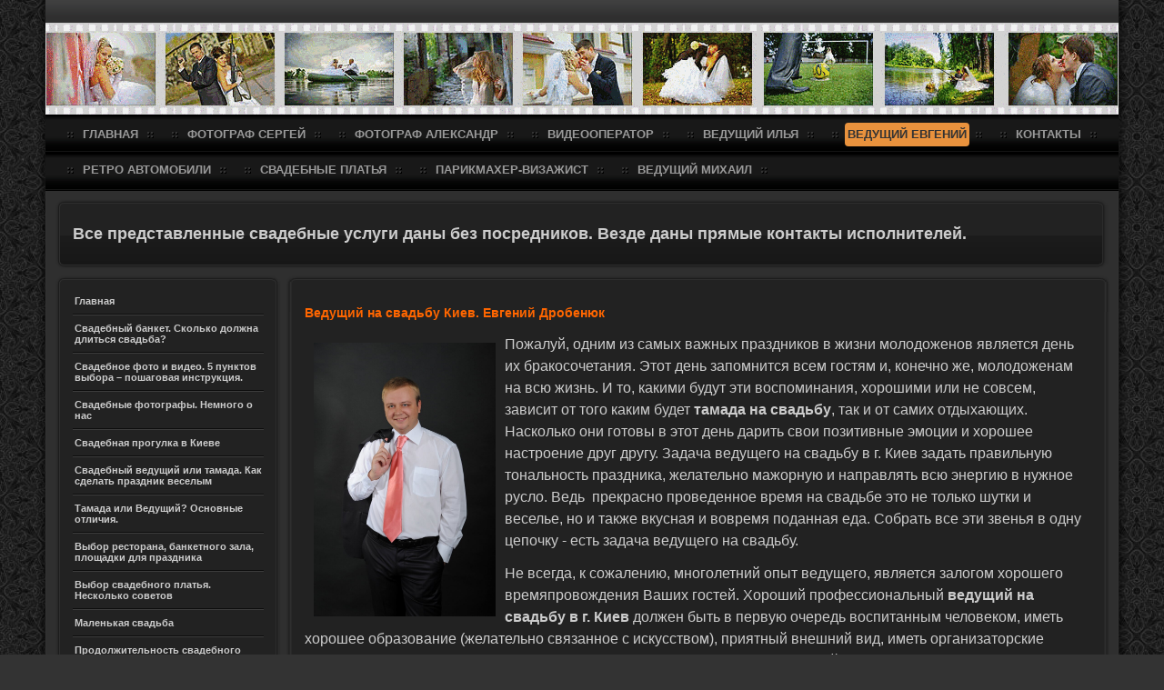

--- FILE ---
content_type: text/html; charset=utf-8
request_url: https://wedding-club.kiev.ua/vedushiy/
body_size: 5473
content:
<!DOCTYPE html>
<html xml:bodylang="ru-ru" lang="ru-ru">
<head>
  <base href="/vedushiy">
  <meta http-equiv="content-type" content="text/html; charset=utf-8">
  <meta name="keywords" content="Свадьба, фото, фотограф на свадьбу, услуги на свадьбу, свадебное видео, свадебная фотосъемка, видеосъемка, Сергей Кирпиченков, Киев,">
  <meta name="description" content="Свадьба Киев. Свадебные услуги: фото на свадьбу, свадебная фотосъемка, видео, ведущий, тамада, ретро автомобили, платья">
  <title>Ведущий на свадьбу киев \| Тамада</title>
  <link href="/templates/ja_sanidine/favicon.ico" rel="shortcut icon" type="image/vnd.microsoft.icon">
  <link rel="stylesheet" href="/cache/widgetkit/widgetkit-65f9a9e4.css" type="text/css">
  <script src="/media/system/js/mootools-core.js" type="text/javascript"></script>
  <script src="/media/system/js/core.js" type="text/javascript"></script>
  <script src="/media/system/js/caption.js" type="text/javascript"></script>
  <script src="/media/widgetkit/js/jquery.js" type="text/javascript"></script>
  <script src="/cache/widgetkit/widgetkit-4d3ea379.js" type="text/javascript"></script>
  <script src="/media/system/js/mootools-more.js" type="text/javascript"></script>
  <script type="text/javascript">
  window.addEvent('load', function() {
                                new JCaption('img.caption');
                        });
  </script>
  <link rel="stylesheet" href="/templates/system/css/system.css" type="text/css">
  <link rel="stylesheet" href="/templates/system/css/general.css" type="text/css">
  <link rel="stylesheet" href="/templates/ja_sanidine/css/template.css" type="text/css">
  <link rel="stylesheet" href="/templates/ja_sanidine/css/typo.css" type="text/css">
  <script language="javascript" type="text/javascript">
        var siteurl = 'http://wedding-club.kiev.ua/';
        var tmplurl = 'http://wedding-club.kiev.ua/templates/ja_sanidine';
  </script>
  <script language="javascript" type="text/javascript" src="/templates/ja_sanidine/js/ja.script.js"></script>
  <link href="/templates/ja_sanidine/ja_menus/ja_splitmenu/ja.splitmenu.css" rel="stylesheet" type="text/css">
  <link href="/templates/ja_sanidine/css/colors/default.css" rel="stylesheet" type="text/css">
</head>
<body id="bd" class="1200 fs3">
  <a name="Top" id="Top"></a>
  <ul class="accessibility">
    <li>
      <a href="/vedushiy#ja-content" title="Skip to content">Skip to content</a>
    </li>
    <li>
      <a href="/vedushiy#ja-mainnav" title="Skip to main navigation">Skip to main navigation</a>
    </li>
    <li>
      <a href="/vedushiy#ja-col1" title="Skip to 1st column">Skip to 1st column</a>
    </li>
    <li>
      <a href="/vedushiy#ja-col2" title="Skip to 2nd column">Skip to 2nd column</a>
    </li>
  </ul>
  <div id="ja-wrapper">
    <div id="ja-topbar" class="clearfix">
      <div id="ja-pathway"></div>
    </div>
    <div id="ja-header" class="clearfix">
      <h1 class="logo"><a href="/" title="Свадьба Киев услуги на свадьбу фото видео ведущий"><span>Свадьба Киев услуги на свадьбу фото видео ведущий</span></a></h1>
    </div>
    <div id="ja-mainnav">
      <div id="ja-splitmenu" class="mainlevel clearfix">
        <ul class="menu">
          <li class="item-96">
            <a href="/">Главная</a>
          </li>
          <li class="item-139">
            <a href="/photograph-sergey-kirpichenkov">Фотограф Сергей</a>
          </li>
          <li class="item-146">
            <a href="/photograph-alexandr">Фотограф Александр</a>
          </li>
          <li class="item-147">
            <a href="/videooperator">Видеооператор</a>
          </li>
          <li class="item-73">
            <a href="/vedushie">Ведущий Илья</a>
          </li>
          <li class="item-76 current active">
            <a href="/vedushiy">Ведущий Евгений</a>
          </li>
          <li class="item-62">
            <a href="/contacts-prices-62">Контакты</a>
          </li>
          <li class="item-88">
            <a href="/retro-avtomobili-na-svadbu">Ретро автомобили</a>
          </li>
          <li class="item-89">
            <a href="/svadebniye-kokteylnie-vechernie-platya">Свадебные платья</a>
          </li>
          <li class="item-142">
            <a href="/vizajist-na-svadby">Парикмахер-визажист</a>
          </li>
          <li class="item-144">
            <a href="/vedushiy-na-prazdnik">Ведущий Михаил</a>
          </li>
        </ul>
      </div>
    </div>
    <div id="ja-containerwrap-fr">
      <div id="ja-container" class="clearfix">
        <div id="ja-mainbody" class="clearfix">
          <div id="ja-contentsl1" class="clearfix">
            <div class="ja-box-full" style="width: 99.9%;">
              <div class="module">
                <div>
                  <div>
                    <div>
                      <div class="custom">
                        <p><span style="font-size: 18px;"><strong>Все представленные свадебные услуги даны без посредников. Везде даны прямые контакты исполнителей.</strong></span></p>
                      </div>
                    </div>
                  </div>
                </div>
              </div>
            </div>
          </div>
          <div id="ja-content">
            <div id="ja-content-top">
              <div id="ja-content-bot" class="clearfix">
                <div id="ja-current-content" class="clearfix">
                  <div class="item-page">
                    <h1><span style="color: #ff6600;">Ведущий на свадьбу Киев. Евгений Дробенюк<br></span></h1>
                    <p><input type="image" width="200" height="301" style="margin: 10px; float: left;" title="Ведущий на свадьбу Киев Тамада" alt="Ведущий на свадьбу Киев Тамада" src="/images/stories/Drobenuk/1.jpg"></p>
                    <p class="MsoNormal"><span style="font-size: 16px;">Пожалуй, одним из самых важных праздников в жизни молодоженов является день их бракосочетания. Этот день запомнится всем гостям и, конечно же, молодоженам на всю жизнь. И то, какими будут эти воспоминания, хорошими или не совсем, зависит от того каким будет <strong>тамада на свадьбу</strong>, так и от самих отдыхающих. Насколько они готовы в этот день дарить свои позитивные эмоции и хорошее настроение друг другу. Задача ведущего на свадьбу в г. Киев задать правильную тональность праздника, желательно мажорную и направлять всю энергию в нужное русло. Ведь&nbsp; прекрасно проведенное время на свадьбе это не только шутки и веселье, но и также вкусная и вовремя поданная еда. Собрать все эти звенья в одну цепочку - есть задача ведущего на свадьбу.</span></p>
                    <p class="MsoNormal"><span style="font-size: 16px;">Не всегда, к сожалению, многолетний опыт ведущего, является залогом хорошего времяпровождения Ваших гостей. Хороший профессиональный <strong>ведущий на свадьбу в г. Киев</strong> должен быть в первую очередь воспитанным человеком, иметь хорошее образование (желательно связанное с искусством), приятный внешний вид, иметь организаторские качества и навыки, обладать чувством юмора и только потом уже многолетний опыт работы.</span></p>
                    <p class="MsoNormal"><span style="font-size: 16px;">Найти такого ведущего в наше время сложно, как и сложно найти хорошего врача, учителя, юриста итд. Только при личном контакте с ведущим Вы сможете понять,&nbsp; нужен ли он Вам&nbsp; на Вашей свадьбе или лучше обойтись без него.</span><br>
                    <img width="800" height="530" src="/images/stories/Drobenuk/21.jpg" alt="Ведущий на свадьбу тамада Киев - Евгений Дробенюк" title="Ведущий на свадьбу тамада Киев" class="Ведущий на свадьбу тамада Киев"><br>
                    <span style="font-size: 16px;">Одним из главных качеств ведущего считаю энергичность и в то же время интелегентность, а так же хорошо приспосабливаться к энергетике зала, умение легко и непринужденно задавать нужную тональность залу.</span></p>
                    <p class="MsoNormal"><span style="font-size: 16px;">С Уважением,</span></p>
                    <p class="MsoNormal"><span style="font-size: 16px;">тамада на свадьбу Евгений Дробенюк.&nbsp;</span></p>
                    <p><span style="font-size: 16px;">Контакты:</span></p>
                    <p><span style="font-size: 16px;">http://drobenyuk.com.ua/</span><span style="font-size: 16px;"><br>
                    (044) 4930854<br>
                    (050) 9784030<br>
                    <script type='text/javascript'>


                    <!--
                    var prefix = '&#109;a' + 'i&#108;' + '&#116;o';
                    var path = 'hr' + 'ef' + '=';
                    var addy39573 = '&#105;nf&#111;' + '&#64;';
                    addy39573 = addy39573 + 'dr&#111;b&#101;ny&#117;k' + '&#46;' + 'c&#111;m' + '&#46;' + '&#117;&#97;';
                    document.write('<a ' + path + '\'' + prefix + ':' + addy39573 + '\'>');
                    document.write(addy39573);
                    document.write('<\/a>');
                    //-->\n 
                    </script> 
                    <script type='text/javascript'>


                    <!--
                    document.write('<span style=\'display: none;\'>');
                    //-->
                    </script>Этот адрес электронной почты защищен от спам-ботов. У вас должен быть включен JavaScript для просмотра. 
                    <script type='text/javascript'>


                    <!--
                    document.write('</');
                    document.write('span>');
                    //-->
                    </script></span><br>
                    <span style="font-size: 16px;">
                    <script type='text/javascript'>


                    <!--
                    var prefix = '&#109;a' + 'i&#108;' + '&#116;o';
                    var path = 'hr' + 'ef' + '=';
                    var addy95848 = 'dr&#111;b&#101;ny&#117;k' + '&#64;';
                    addy95848 = addy95848 + '&#117;kr' + '&#46;' + 'n&#101;t';
                    document.write('<a ' + path + '\'' + prefix + ':' + addy95848 + '\'>');
                    document.write(addy95848);
                    document.write('<\/a>');
                    //-->\n 
                    </script> 
                    <script type='text/javascript'>


                    <!--
                    document.write('<span style=\'display: none;\'>');
                    //-->
                    </script>Этот адрес электронной почты защищен от спам-ботов. У вас должен быть включен JavaScript для просмотра. 
                    <script type='text/javascript'>


                    <!--
                    document.write('</');
                    document.write('span>');
                    //-->
                    </script></span></p>
                    <p>&nbsp;</p><iframe width="640" height="360" src="//www.youtube.com/embed/q76BME5yPDw" frameborder="0" allowfullscreen></iframe><br>
                    <br>
                    <iframe width="640" height="480" frameborder="0" src="https://www.youtube.com/embed/b7waYJC1m4I"></iframe><br>
                    <br>
                    Так же помимо разделов <strong>ведущий на свадьбу Киев</strong> рекомендуем Вам посмотреть разделы: <a type="услуги фотографа Киев" title="услуги фотографа Киев" href="/photograph-sergey-kirpichenkov">услуги фотографа в г. Киев Сергея Кирпиченкова</a>, <a type="фотограф на свадьбу" title="фотограф на свадьбу" href="/photograph-alexandr">фотограф на свадьбу Александр Кирпиченков</a>, <a type="свадебная видеосъемка" title="свадебная видеосъемка" href="/videooperator">свадебная видеосъемка</a>, <a type="ретро автомобили" title="ретро автомобили" href="/retro-avtomobili-na-svadbu">ретро автомобили.</a>
                  </div>
                </div>
              </div>
            </div>
          </div>
          <div id="ja-col1">
            <div class="ja-innerpad">
              <div class="module_menu">
                <div>
                  <div>
                    <div>
                      <ul class="menu">
                        <li class="item-65">
                          <a href="/glavnaya">Главная</a>
                        </li>
                        <li class="item-82">
                          <a href="/svadebniy-banket-skolko-dolgna-dlitsya-svadba">Свадебный банкет. Сколько должна длиться свадьба?</a>
                        </li>
                        <li class="item-79">
                          <a href="/svadebnoe-foto-i-video">Свадебное фото и видео. 5 пунктов выбора – пошаговая инструкция.</a>
                        </li>
                        <li class="item-84">
                          <a href="/svadebnie-fotografi">Свадебные фотографы. Немного о нас</a>
                        </li>
                        <li class="item-81">
                          <a href="/svadebnaya-progulka-mesta">Свадебная прогулка в Киеве</a>
                        </li>
                        <li class="item-80">
                          <a href="/svadebniy-vedushiy-tamada">Свадебный ведущий или тамада. Как сделать праздник веселым</a>
                        </li>
                        <li class="item-83">
                          <a href="/tamada-ili-vedushiy">Тамада или Ведущий? Основные отличия.</a>
                        </li>
                        <li class="item-85">
                          <a href="/vibor-restorana-banketnogo-zala-ploshadki-dla-prazdnika">Выбор ресторана, банкетного зала, площадки для праздника</a>
                        </li>
                        <li class="item-87">
                          <a href="/vibor-svadebnogo-platya">Выбор свадебного платья. Несколько советов</a>
                        </li>
                        <li class="item-90">
                          <a href="/malenkaya-svadba">Маленькая свадьба</a>
                        </li>
                        <li class="item-91">
                          <a href="/prodolgitelnost-svadebnogo-filma">Продолжительность свадебного фильма</a>
                        </li>
                        <li class="item-92">
                          <a href="/predsvadebnie-syemki-love-story">Предсвадебные съемки Love story. Как лучше организовать</a>
                        </li>
                        <li class="item-93">
                          <a href="/viezdnaya-zeremoniya-zags-venchanie">Выездная церемония или все таки ЗАГС? А может быть и просто венчание?</a>
                        </li>
                        <li class="item-94">
                          <a href="/svadebnaya-fotosessiya-progulka-aksessuari">Свадебная фотосессия. Какие аксессуары взять для свадебной прогулки</a>
                        </li>
                        <li class="item-95">
                          <a href="/vse-dla-svadbi">Все для свадьбы. Киев. Как сэкономить на свадьбе, не теряя в качестве</a>
                        </li>
                        <li class="item-148">
                          <a href="/svadebniy-vedushiy-dj-na-svadbu">Свадебный ведущий и Dj в одном лице</a>
                        </li>
                        <li class="item-67">
                          <a href="/v-pomosch-molodozhenam">В помощь молодожёнам</a>
                        </li>
                        <li class="item-68">
                          <a href="/contacts-prices">Контакты</a>
                        </li>
                      </ul>
                    </div>
                  </div>
                </div>
              </div>
              <div class="module">
                <div>
                  <div>
                    <div>
                      <div class="custom">
                        <p><img class="услуги на свадьбу Киев" src="/images/stories/Bokovaya%20kolonka/1.jpg" border="0" alt="услуги на свадьбу Киев" title="услуги на свадьбу Киев" width="210" height="316"><br>
                        <br>
                        <img class="услуги на свадьбу Киев" src="/images/stories/Bokovaya%20kolonka/4.jpg" border="0" alt="услуги на свадьбу Киев" title="услуги на свадьбу Киев" width="210" height="316"><br>
                        <br>
                        <img class="услуги на свадьбу Киев" src="/images/stories/Bokovaya%20kolonka/6.jpg" border="0" alt="услуги на свадьбу Киев" title="услуги на свадьбу Киев" width="210" height="317"><br>
                        <br>
                        <img class="услуги на свадьбу Киев" src="/images/stories/Bokovaya%20kolonka/5.jpg" border="0" alt="услуги на свадьбу Киев" title="услуги на свадьбу Киев" width="210" height="317"><br>
                        <br>
                        <img class="услуги на свадьбу Киев" src="/images/stories/Bokovaya%20kolonka/3.jpg" border="0" alt="услуги на свадьбу Киев" title="услуги на свадьбу Киев" width="210" height="316"><br>
                        <br>
                        <img class="услуги на свадьбу Киев" src="/images/stories/Bokovaya%20kolonka/7.jpg" border="0" alt="услуги на свадьбу Киев" title="услуги на свадьбу Киев" width="210" height="317"><br>
                        <br>
                        <img class="услуги на свадьбу Киев" src="/images/stories/Bokovaya%20kolonka/2.jpg" border="0" alt="услуги на свадьбу Киев" title="услуги на свадьбу Киев" width="210" height="313"></p>
                      </div>
                    </div>
                  </div>
                </div>
              </div>
            </div>
          </div><br>
        </div>
      </div>
    </div>
    <div id="ja-botnav">
      <div class="custom">
        <a type="свадебное фото и видео" title="свадебное фото и видео" href="/svadebnoe-foto-i-video">Свадебное фото и видео. 5 пунктов выбора – пошаговая инструкция.</a>&#160;&#160; <a type="свадебный ведущий тамада веселый праздник" title="свадебный ведущий тамада веселый праздник" href="/svadebniy-vedushiy-tamada">Свадебный ведущий или тамада. Как сделать праздник веселым?</a> &#160; <a type="свадебная прогулка в Киеве места" title="свадебная прогулка в Киеве места" href="/svadebnaya-progulka-mesta">Свадебная прогулка в Киеве.</a>&#160;&#160; <a type="свадьба свадебный банкет" title="свадьба свадебный банкет" href="/svadebniy-banket-skolko-dolgna-dlitsya-svadba">Свадебный банкет. Сколько должна длиться свадьба?</a>&#160;&#160; <a type="тамада ведущий" title="тамада ведущий" href="/tamada-ili-vedushiy">Тамада или Ведущий? Основные отличия.</a>&#160;&#160; <a type="фотосъемка свадеб обработка фотографий" title="фотосъемка свадеб обработка фотографий" href="/v-pomosch-molodozhenam/37-wedding-text/82-fotosyemka-svadeb-v-raw-obrabotka-fotografiy">Фотосъемка свадеб в RAW, обработка фотографий</a>&#160;&#160; <a href="/vibor-restorana-banketnogo-zala-ploshadki-dla-prazdnika" title="Выбор ресторана банкетного зала площадки для праздника" type="Выбор ресторана банкетного зала площадки для праздника">Выбор ресторана, банкетного зала, площадки для праздника</a>.&#160;&#160; <a href="/vibor-svadebnogo-platya" title="выбор свадебного платья" type="выбор свадебного платья">Выбор свадебного платья. Несколько советов</a><br>
      </div>
    </div>
    <div style="text-align:center;">
      <a href="/sitemap.html" style="color:#CCCCCC;">Карта сайта</a>
    </div>
    <div id="ja-footer"></div>
  </div>
  <div class="custom">
    <script type="text/javascript">
    <!--
    my_id = 114678;
    my_width = 88;
    my_height = 31;
    my_alt = "MyCounter - счётчик и статистика (посетителей и хитов сегодня)";
    //-->
    </script> <noscript></noscript>
  </div>
  <script type="text/javascript">
        addSpanToTitle();
        jaAddFirstItemToTopmenu();
        jaRemoveLastContentSeparator();
        //jaRemoveLastTrBg();
  </script>
<script defer src="https://static.cloudflareinsights.com/beacon.min.js/vcd15cbe7772f49c399c6a5babf22c1241717689176015" integrity="sha512-ZpsOmlRQV6y907TI0dKBHq9Md29nnaEIPlkf84rnaERnq6zvWvPUqr2ft8M1aS28oN72PdrCzSjY4U6VaAw1EQ==" data-cf-beacon='{"version":"2024.11.0","token":"c03b55ca283744e58ef07cdfff3a7a64","r":1,"server_timing":{"name":{"cfCacheStatus":true,"cfEdge":true,"cfExtPri":true,"cfL4":true,"cfOrigin":true,"cfSpeedBrain":true},"location_startswith":null}}' crossorigin="anonymous"></script>
</body>
</html>


--- FILE ---
content_type: text/css; charset=
request_url: https://wedding-club.kiev.ua/templates/ja_sanidine/css/template.css
body_size: 5127
content:
 /*------------------------------------------------------------------------
# JA Sanidine for Joomla 1.5 - Version 1.1 - Licence Owner JA130162
# ------------------------------------------------------------------------
# Copyright (C) 2004-2008 J.O.O.M Solutions Co., Ltd. All Rights Reserved.
# @license - Copyrighted Commercial Software
# Author: J.O.O.M Solutions Co., Ltd
# Websites:  http://www.joomlart.com -  http://www.joomlancers.com
# This file may not be redistributed in whole or significant part.
-------------------------------------------------------------------------*/

/* COMMON STYLE
--------------------------------------------------------- */
html, body, form, fieldset {
	margin: 0;
	padding: 0;
}

body {
	background: #FFFFFF;
	color: #000000;
	font-family: "Lucida Grande", Arial, Helvetica, sans-serif;
	line-height: 1.5;
}

body#bd {
	color: #CCCCCC;
	background: #333333 url(../images/background/pat-17.jpg) repeat;
}

body.contentpane {
	color: #000000;
	font-size: 12px;
	line-height: 1.3em;
	margin: 0;
	margin: 1em 2em;
	width: auto; /* Printable Page */
}

body.fs1 {font-size: 10px;}
body.fs2 {font-size: 11px;}
body.fs3 {font-size: 12px;}
body.fs4 {font-size: 13px;}
body.fs5 {font-size: 14px;}
body.fs6 {font-size: 15px;}

/* Normal link */
a {
	color: #ff6600;
	text-decoration: none;
}

a:hover, a:active, a:focus {
	color: #ff6600;
	text-decoration: underline;
}

a img {
	border: none;
}

/* Title text */
.contentheading, .componentheading, .blog_more strong, h1, h2, h3, h4 {
	line-height: normal;
}

/* Small text */
small, .small, .smalldark, .article-meta, .modifydate, .img_caption p, .site-slogan, #ja-login,
a.readon, #ja-botnav, #ja-pathway, #ja-subnav, #ja-contentsl1, #ja-contentsl2, #ja-footer, #ja-col1, #ja-col2, #ja-botsl {
	font-size: 92%;
}

img {
	margin: 0;
	padding: 0;
}

.img_caption img {
	border: 1px solid #000000;
}

.img_caption p {
	text-align: center;
	color: #666666;
}

.img_caption.left, .img_caption.right {
	margin-top: 3px;
}

.no-caption {
	margin: 3px 0 3px 5px;
	border: 1px solid #000000;
}

/* Heading */
h1 {
font-size: 120%;
color:#FF6600;
}
h2 {
font-size: 115%;
color:#FF6600;
}
h3 {font-size: 150%;}
h4 {font-size: 125%;}

p, pre, blockquote, ul, ol, h1, h2, h3, h4, h5, h6 {
	margin: 1em 0;
	padding: 0;
}

ul {
	list-style: none;
}

ul li {
	background: url(../images/bullet.gif) no-repeat 20px 6px;
	padding-left: 30px;
}

ol li {
	margin-left: 35px;
}

th {
	font-weight: bold;
	padding: 7px 8px;
	text-align: left;
}

fieldset {
	padding: 10px 5px;
	border: none;
}

fieldset legend {
	font-weight: bold;
}

fieldset a {
	font-weight: bold;
}

fieldset.input {
	padding: 0;
	background: none;
}

hr {
	border-bottom: 0;
	border-left: 0;
	border-right: 0;
	border-top: 1px solid #2F2F2F;
	height: 1px;
}

br {}
div.module_fixbr br {
	display: none;
}

td, th, div {
	font-size: 100%;
}

/* FORM
--------------------------------------------------------- */
form {
	margin: 0;
	padding: 0;
}

form label {
	cursor: pointer;
}

input, select, textarea, .inputbox {
	font-family: Tahoma, Arial, Helvetica, sans-serif;
	font-size: 100%;
}

textarea, textarea.inputbox {
	background: #222222;
	color: #FFFFFF;
	border: 1px solid #333333;
}

.inputbox {
	padding: 3px 2px;
	border: 1px solid #1D1D1D;
	background: url(../images/input-bg.gif) repeat-x top #333333;
	color: #FFFFFF;
	font-size: 100%;
}

.button {
	padding: 2px 8px;
	border: 1px solid #1D1D1D;
	background: url(../images/grad-1.gif) repeat-x top #ff6600;
	color: #333333;
	text-transform: uppercase;
	font-size: 92%;
	font-weight: bold;
}

select#ordering, select#limit {
	background-image: none;
}

* html .button { /*IE 6*/
	padding: 0 5px !important;
}

*+html .button { /*IE 7*/
	padding: 0 5px !important;
}

/* JOOMLA STYLE
--------------------------------------------------------- */
.article_separator, .article_seperator {
	clear: both;
	display: block;
	height: 30px;
	margin: 0;
	background: url(../images/sep.gif) repeat-x center;
}

.column_separator {
	padding: 0 25px;
}

/* content tables */
.sectiontableheader {
	background: url(../images/grad-2.gif) repeat-x top #252525;
	border: 1px solid #1D1D1D;
	padding: 6px 8px;
	color: #FFFFFF;
	font-weight: bold;
}

.sectiontableheader a,
.sectiontableheader a:hover,
.sectiontableheader a:active,
.sectiontableheader a:focus {
	color: #FFFFFF;
}

tr.sectiontableentry0 td,
tr.sectiontableentry1 td,
tr.sectiontableentry2 td {
	padding: 8px;
	background: url(../images/sep.gif) repeat-x bottom;
}

table.contentpane {
	border: none;
	width: 100%;
}

table.contentpaneopen {
	border: none;
	border-collapse: collapse;
	border-spacing: 0;
}

table.contenttoc {
	margin: 0 0 10px 10px;
	padding: 0;
	width: 30%;
	float: right;
}

table.contenttoc td {
	background: url(../images/bullet.gif) no-repeat 12px 8px;
	padding: 1px 5px 1px 20px;
}

table.contenttoc th {
	background: url(../images/sep.gif) repeat-x bottom;
	padding: 0 0 3px;
	text-indent: 5px;
}

table.poll {
	border-collapse: collapse;
	padding: 0;
	width: 100%;
}

table.pollstableborder {
	border: none;
	padding: 0;
	text-align: left;
	width: 100%;
}

table.pollstableborder img {
	vertical-align: baseline;
}

table.pollstableborder td {
	border-collapse: collapse;
	border-spacing: 0;
	padding: 4px !important;
	background: none;
}

table.pollstableborder tr.sectiontableentry1 td {
}

table.searchintro {
	padding: 10px 0;
	width: 100%;
}

table.searchintro td {
	padding: 5px!important;
}

.blog_more {
	margin: 15px 0 0;
	padding: 10px 0 0;
	background: url(../images/dot.gif) repeat-x top;
}

.blog_more strong {
	display: block;
	margin: 0 0 5px;
	text-transform: uppercase;
}

.blog_more ul {
	margin: 0;
	padding: 0;
}

.blog_more ul li {
	background: url(../images/bullet.gif) no-repeat 4px 8px;
	margin: 0;
	padding: 0 0 0 12px;
}

.category {
	font-weight: bold;
}

h1.componentheading, .componentheading {
	font-size: 250%;
	margin: 0 0 15px;
	padding: 0;
	color: #ff6600;
}

.contentdescription {
	padding-bottom: 30px;
}

h2.contentheading, .contentheading {
	margin: 0;
	padding: 0;
	font-size: 200%;
	color: #80CCE6;
}

table.blog .contentheading {
	font-size: 135%;
}

a.contentpagetitle,
a.contentpagetitle:hover,
a.contentpagetitle:active,
a.contentpagetitle:focus {
	color: #80CCE6;
}

a.readon {
	font-weight: bold;
	text-transform: uppercase;
}

a.readon:hover, a.readon:focus, a.readon:active {
}

table.contentpaneopen td, table.contentpane td {
}

table.contentpaneopen, table.contentpane, table.blog {
	width: 100%;
}

.moduletable {
	padding: 0;
}

ul.pagination {
	margin: 20px auto;
	padding: 20px 0 0;
	color: #666666;
}

ul.pagination li {
	background: none;
	display: inline;
	margin: 0;
	padding: 0;
}

ul.pagination li span{
	padding: 2px 5px;
}

ul.pagination a {
	padding: 2px 3px;
	text-decoration: none;
	background: #2F2F2F;
	color: #CCCCCC;
	border: 1px solid #1D1D1D;
}

ul.pagination a:hover, ul.pagination a:active, ul.pagination a:focus {
	background: #ff6600;
	color: #333333;
}

.pagenavbar {
	background: url(../images/icon-pages.gif) no-repeat center left;
	font-weight: bold;
	padding-left: 14px;
}

.pagenavcounter {
	background: url(../images/icon-pages.gif) no-repeat 0 11px;
	font-weight: bold;
	padding: 8px 14px 0 14px;
}

.smalldark {
	text-align: left;
}

div.syndicate div {
	text-align: center;
}

.pollstableborder tr.sectiontableentry1 td,
.pollstableborder tr.sectiontableentry2 td {
	background: none;
}

ul.latestnews a, ul.mostread a {
}

/* META
--------------------------------------------------------- */
.article-toolswrap {
	display: block;
	margin: 0 0 10px;
	padding: 0;
	position: relative;
}

.article-tools {
	display: block;
	padding: 0 10px 0 0;
}

.article-meta {
	width: 70%;
	float: left;
	margin-top: 3px;
	color: #666666;
}

.createby {
	font-weight: bold;
}

.createdate {
	padding-right: 6px;
	margin-right: 5px;
	background: url(../images/vline.gif) no-repeat right;
}

.createdate-icon { /*for clendar style*/
	margin: 0 10px 0 0;
	display: block;
	float: left;
	width: 40px;
	height: 38px;
	text-align: center;
	border: 1px solid #1D1D1D;
	background: #FFFFCC;
	color: #333333;
}

.ja-date {
	font-size: 15px;
	font-weight: bold;
}

.ja-month {
	color: #FFFFFF;
	font: 9px/14px Arial, Helvetica , sans-serif;
	text-transform: uppercase;
	display: block;
	letter-spacing: 1px;
	background: url(../images/grad-2.gif) repeat-x top #252525;
}

.modifydate {
	width: 100%;
	display: block;
	color: #ff6600;
	margin: 15px 0;
}

.article-section {
	padding-left: 6px;
	margin-left: 5px;
	background: url(../images/vline.gif) no-repeat left center;
}

.article-section a {
	color: #666666;
}

.article-category a {
	color: #666666;
}

div.buttonheading {
	position: absolute;
	top: 0;
	right: 10px;
}

.buttonheading img {
	margin: 0 0 0 5px;
	border: 0;
	float: right;
}

/* MAIN LAYOUT DIVS
--------------------------------------------------------- */
#ja-wrapper {
	width: 1200px;
	margin: 0 auto;
	clear: both;
	background: url(../images/wrapper-bg.png) repeat-y center;
}

.narrow #ja-wrapper {
	width: 750px;
	background: url(../images/wrapper-bg-n.png) repeat-y center;
}

#ja-container {
	padding: 5px 20px;
}

#ja-mainbody {
	width: 70%;
	float: left;
}

/* PRIMARY COLUMN
--------------------------------------------------------- */
#ja-content {
	clear: both;
	display: block;
	float: right;
	width: 70%;
	background: url(../images/content-center3.gif) repeat-y center #222222;
}

#ja-content-top {
	background: url(../images/content-top3.gif) no-repeat center top;
}

#ja-content-bot {
	background: url(../images/content-bot3.gif) no-repeat center bottom;
}

.narrow #ja-content {
	background: url(../images/content-center3-n.gif) repeat-y center #222222;
}

.narrow #ja-content-top {
	background: url(../images/content-top3-n.gif) no-repeat center top;
}

.narrow #ja-content-bot {
	background: url(../images/content-bot3-n.gif) no-repeat center bottom;
}

#ja-current-content {
	padding: 20px;
	margin: 0;
}

/* COLUMNS
--------------------------------------------------------- */
#ja-col1 {
	float: left;
	overflow: hidden;
	width: 30%;
}

#ja-col1 div.ja-innerpad {
	padding-right: 5px;
}

#ja-col2 {
	float: right;
	overflow: hidden;
	width: 30%;
}

#ja-col2 div.ja-innerpad {
	padding-left: 5px;
}

/*common style for column*/


/* COLLAPSIBLE LAYOUT
--------------------------------------------------------- */
#ja-containerwrap,
#ja-containerwrap-fr,
#ja-containerwrap-fl,
#ja-containerwrap-f {
	clear: both;
}

/*content + left*/
#ja-containerwrap-fr #ja-mainbody {
	width: 100%;
}

#ja-containerwrap-fr #ja-col1 {
	width: 22%;
}

#ja-containerwrap-fr #ja-content {
	width: 78%;
	background: url(../images/content-center2.gif) repeat-y center;
}

#ja-containerwrap-fr #ja-content-top {
	background: url(../images/content-top2.gif) no-repeat center top;
}

#ja-containerwrap-fr #ja-content-bot {
	background: url(../images/content-bot2.gif) no-repeat center bottom;
}

.narrow #ja-containerwrap-fr #ja-content {
	background: url(../images/content-center2-n.gif) repeat-y center;
}

.narrow #ja-containerwrap-fr #ja-content-top {
	background: url(../images/content-top2-n.gif) no-repeat center top;
}

.narrow #ja-containerwrap-fr #ja-content-bot {
	background: url(../images/content-bot2-n.gif) no-repeat center bottom;
}

/*content + right*/
#ja-containerwrap-fl #ja-content {
	width: 100%;
	background: url(../images/content-center.gif) repeat-y center;
}

#ja-containerwrap-fl #ja-content-top {
	background: url(../images/content-top.gif) no-repeat center top;
}

#ja-containerwrap-fl #ja-content-bot {
	background: url(../images/content-bot.gif) no-repeat center bottom;
}

.narrow #ja-containerwrap-fl #ja-content {
	background: url(../images/content-center-n.gif) repeat-y center;
}

.narrow #ja-containerwrap-fl #ja-content-top {
	background: url(../images/content-top-n.gif) no-repeat center top;
}

.narrow #ja-containerwrap-fl #ja-content-bot {
	background: url(../images/content-bot-n.gif) no-repeat center bottom;
}

/*full*/
#ja-containerwrap-f #ja-mainbody {
	width: 100%;
}

#ja-containerwrap-f #ja-content {
	width: 100%;
	background: url(../images/content-center1.gif) repeat-y center;
}

#ja-containerwrap-f #ja-content-top {
	background: url(../images/content-top1.gif) no-repeat center top;
}

#ja-containerwrap-f #ja-content-bot {
	background: url(../images/content-bot1.gif) no-repeat center bottom;
}

#ja-containerwrap-f #ja-current-content {
	padding-left: 20px;
	padding-right: 20px;
}

.narrow #ja-containerwrap-f #ja-content {
	background: url(../images/content-center1-n.gif) repeat-y center;
}

.narrow #ja-containerwrap-f #ja-content-top {
	background: url(../images/content-top1-n.gif) no-repeat center top;
}

.narrow #ja-containerwrap-f #ja-content-bot {
	background: url(../images/content-bot1-n.gif) no-repeat center bottom;
}

/* MODULE
--------------------------------------------------------- */
div.moduletable h3 {
	margin: 0 -8px 10px;
	padding: 0 0 0 30px;
	font-size: 100%;
	height: 28px;
	line-height: 28px;
	color: #333333;
	background: url(../images/h3-bg.gif) no-repeat left;
	text-transform: uppercase;
}

div.moduletable h3 span {
	display: block;
	height: 28px;
	background: url(../images/h3-bg.gif) no-repeat right;
}

div.moduletable {
	margin: 0;
	padding: 0 15px;
}

div.module h3,
div.module_text h3,
div.module_menu h3,
div.module_hilite h3,
div.module_fixbr h3,
div.ja-box-br h3 {
	margin: 0 -6px 10px;
	padding: 0 0 0 30px;
	font-size: 100%;
	height: 28px;
	line-height: 28px;
	color: #333333;
	background: url(../images/h3-bg.gif) no-repeat left;
	text-transform: uppercase;
}

div.module h3 span,
div.module_text h3 span,
div.module_menu h3 span,
div.module_hilite h3 span,
div.module_fixbr h3 span,
div.ja-box-br h3 span {
	display: block;
	height: 28px;
	background: url(../images/h3-bg.gif) no-repeat right;
}

div.module,
div.module_text,
div.module_menu,
div.module_hilite,
div.module_fixbr,
div.ja-box-br {
	padding: 0;
	float: left;
	clear: both;
	width: 100%;
	background: url(../images/box-br.gif) no-repeat bottom right #222222;
	overflow: hidden;
	margin-bottom: 5px;
}

div.module div,
div.module_text div,
div.module_menu div,
div.module_hilite div,
div.module_fixbr div,
div.ja-box-bl {
	padding: 0;
	background: url(../images/box-bl.gif) no-repeat bottom left;
}

div.module div div,
div.module_text div div,
div.module_menu div div,
div.module_hilite div div,
div.module_fixbr div div,
div.ja-box-tr {
	padding: 0;
	background: url(../images/box-tr.gif) no-repeat top right;
}

div.module div div div,
div.module_text div div div,
div.module_menu div div div,
div.module_hilite div div div,
div.module_fixbr div div div,
div.ja-box-tl {
	padding: 15px 20px 15px;
	background: url(../images/box-tl.gif) no-repeat top left;
}

div.module div div div div,
div.module_text div div div div,
div.module_menu div div div div,
div.module_hilite div div div div,
div.module_fixbr div div div div {
	margin: 0;
	padding: 0;
	background: none;
}

/* mis */
div.banneritem_text {
	padding: 5px 0 !important;
}

div.advs {
	clear: both;
	display: block;
	width: 100%;
}

div.moduletable li,
div.moduletable_menu li,
div.moduletable_text li,
div.module li,
div.module_menu li,
div.module_text li {
	padding-left: 15px;
	background-position: 5px 7px;
}

/* HEADER
--------------------------------------------------------- */
#ja-header {
	line-height: normal;
	position: relative;
	padding: 0;
	margin: 0 10px;
	z-index: 999;
	height: 100px;
	background: url(../images/header-bg.gif) repeat-x bottom #CCCCCC;
	border-top: 1px solid #CCCCCC;
}

h1.logo, div.logo-text {
	margin: 0 20px;
	padding: 0;
}

h1.logo {
	width: 264px;
	height: 60px;
	float: left;
	margin-top: 15px;
}

h1.logo a {
	width: 264px;
	height: 60px;
	display: block;
	background: url(../images/logo.png) no-repeat center;
}

h1.logo a span {
	position: absolute;
	top: -1000px;
}

div.logo-text {
	outline: none;
	position: absolute;
	top: 20px;
}

div.logo-text h1 {
	font-size: 250%;
	font-weight: bold;
	letter-spacing: 2px;
	margin: 0;
	padding: 0;
}

div.logo-text h1 a {
	color: #333333;
}

.site-slogan {
	color: #666666;
	margin: 0;
	padding: 0;
}

#ja-topnav {
	position: absolute;
	top: 10px;
	right: 40px;
}

#ja-topnav ul {
	margin: 0;
	padding: 2px 0;
}

#ja-topbar {
	background: url(../images/grad-3.gif) repeat-x top #2F2F2F;
	height: 25px;
	margin: 0 10px;
	position: relative;
}

/* MAIN NAVIGATION
--------------------------------------------------------- */
#ja-mainnav {
	padding: 0 5px;
	margin: 0 10px;
	height: 84px;
	background: url(../images/mainnav-bg.gif) repeat-x top #000000;
	position: relative;
	z-index: 999;
}

#ja-mainnav a, #ja-subnav a {
	outline: none;
	line-height: normal;
}

#ja-subnav {
	clear: both;
	background: #1D1D1D;
	margin: 0 10px;
	padding: 0 10px;
	height: 30px;
}

#ja-subnav ul {
	list-style: none;
	margin: 0;
	padding: 5px 0 0;
}

#ja-subnav li {
	background: none;
	margin: 0;
	padding: 0;
	display: inline;
}

#ja-subnav a {
	display: block;
	float: left;
	outline: none;
	padding: 0 15px;
	height: 25px;
	line-height: 25px;
	text-decoration: none;
	color: #999999;
}

#ja-subnav a:hover,
#ja-subnav a:active,
#ja-subnav a:focus {
	color: #FFFFFF;
	text-decoration: none;
}

#ja-subnav li.active a {
	background: url(../images/grad-3.gif) repeat-x top #2F2F2F;
	color: #ff6600;
	font-weight: bold;
	text-decoration: none;
}

/* breadcrumbs */
#ja-pathway {
	padding-top: 3px;
	color: #999999;
	text-indent: 15px;
}

#ja-pathway strong {
	margin-right: 5px;
}

#ja-pathway img {
	margin: 1px 5px;
}

/* Default Joomla! Menu */
ul.menu {
	list-style: none;
	margin: 0;
	padding: 0;
	display: block;
}

ul.menu li {
	display: block;
	background: url(../images/sep.gif) repeat-x bottom;
	margin: 0;
	padding: 0 0 2px;
	line-height: normal;
}

ul.menu li a {
	display: block;
	outline: none;
	padding: 8px 2px;
	margin: 0;
	text-decoration: none;
	color: #CCCCCC;
	font-weight: bold;
}

ul.menu li a:hover,
ul.menu li a:active,
ul.menu li a:focus {
	color: #ff6600;
	text-decoration: underline;
}

ul.menu li.active a {
	font-weight: bold;
}

ul.menu li ul {
	list-style: none;
	margin: 0;
	padding: 0;
}

ul.menu li li {
	border: none;
	background: none;
	padding: 0;
}

ul.menu li li a {
	border: none;
	padding: 2px 5px 8px 15px !important;
	text-transform: none;
	font-weight: normal !important;
	background: url(../images/arrow.png) no-repeat 8px 6px !important;
	color: #FFFFFF;
}

ul.menu li li a:hover,
ul.menu li li a:active,
ul.menu li li a:focus {
	color: #ff6600;
	text-decoration: underline;
}

ul.menu li li.active a {
	color: #ff6600;
	font-weight: bold;
}

ul.menu li li li a {
	color: #CCCCCC !important;
	font-weight: normal !important;
	padding-left: 25px !important;
	background: url(../images/arrow.png) no-repeat 18px 6px !important;
}

ul.menu li li li.active a {
	font-weight: bold !important;
}

/* SPOTLIGHT
--------------------------------------------------------- */
/* Spotlight Box Style */
.ja-box-full, .ja-box-left, .ja-box-center, .ja-box-right {
	float: left;
	overflow: hidden;
}

.ja-box-left div.module, .ja-box-center div.module {
}

/* Top spotlight */
#ja-topsl {
	clear: both;
	margin: 0 10px;
	padding: 0;
	height: 310px;
	background: url(../images/topsl-bg.gif) repeat-x bottom #1D1D1D;
	overflow: hidden;
}

#ja-topsl1 {
	float: left;
	width: 70%;
	overflow: hidden;
}

#ja-topsl1 div#ja-slideshowwrap {
	margin: 20px 10px;
}

#ja-topsl2 {
	float: right;
	width: 30%;
	overflow: hidden;
}

#ja-topsl2 div.moduletable {
	margin: 20px;
}

#ja-topsl2 div.moduletable {
	margin: 20px 0 0;
}

/* Content spotlight */
#ja-contentsl1 {
	clear: both;
	padding: 0 0 5px;
}

#ja-contentsl2 {
	clear: both;
	margin: 0;
	padding: 5px 0;
}

#ja-contentsl1 div.module, #ja-contentsl2 div.module {
	margin: 0;
}

#ja-contentsl1 div.module h3, #ja-contentsl1 div.module h3 span,
#ja-contentsl2 div.module h3, #ja-contentsl2 div.module h3 span {
	background: none;
	color: #FFFFFF;
	height: auto;
	line-height: normal;
	padding-left: 4px;
}

/* Bottom spotlight */
#ja-botsl {
	clear: both;
	margin: 0 10px;
	padding: 15px 5px;
	background: url(../images/grad-2.gif) repeat-x top #252525;
	border-top: 1px solid #1D1D1D;
	border-bottom: 1px solid #1D1D1D;
	color: #999999;
}

#ja-botsl div.moduletable h3, #ja-botsl div.moduletable h3 span{
	background: none;
	color: #FFFFFF;
	height: auto;
	line-height: normal;
}

/* FOOTER
--------------------------------------------------------- */
#ja-footer {
	clear: both;
	position: relative;
	padding: 8px 20px;
	margin: 0 10px;
	color: #666666;
	text-align: center;
	border-top: 1px solid #1D1D1D;
	background: #2F2F2F;
}

#ja-footer small {
	font-size: 100%;
}

#ja-botnav {
	background: #1D1D1D;
	border-top: 1px solid #333333;
	border-bottom: 1px solid #333333;
	clear: both;
	margin: 0 10px;
	padding: 5px 0;
	text-align: center;
}

#ja-botnav ul {
	margin: 0;
	padding: 0;
}

#ja-botnav li {
	margin: 0;
	padding: 0 10px;
	background: url(../images/vline.gif) no-repeat left center;
	display: inline;
}

#ja-botnav li a {
	color: #999999;
}

#ja-botnav li a:hover, #ja-botnav li a:active, #ja-botnav li a:focus {
	color: #FFFFFF;
}

/* MISCELLANOUS
----------------------------------------------------------- */
ul.accessibility {
	position: absolute;
	top: -100%;
}

li.ja-firstitem {
	background: none !important;
}

.padding-none ul.film li {
	margin-left: 0;
}

#ja-tabs {
	margin: 0 0 10px 0;
	padding: 0;
}

#ja-tabs div {
	margin: 0;
	padding: 0;
}

/* Login */
#ja-login {
	position: absolute;
	right: 30px;
	top: 25px;
	color: #666666;
}

label.ja-login-user span,
label.ja-login-password span {
	display: block;
	width: 25px;
	height: 24px;
	float: left;
	text-indent: -5000px;
}

label.ja-login-user span {
	background: url(../images/icon-user.png) no-repeat;
}

label.ja-login-password span {
	background: url(../images/icon-key.png) no-repeat;
}

#ja-login label {
	float: left;
}

#ja-login form #mod_login_username,
#ja-login form #mod_login_password {
	width: 100px;
	margin: 2px 0 0 5px;
	font-size: 11px !important;
	border: 1px solid #CCCCCC;
}

#ja-login form #mod_login_password {
	margin-right: 5px;
}

#ja-login form .button {
	margin-top: 2px;
	border: 1px outset #CCCCCC;
}

.ja-login-links {
	display: block;
	clear: both;
	padding: 6px 0 0;
	font-size: 92%;
}

.ja-login-links a {
	padding: 0 5px;
	color: #666666;
}

/*usertools*/
#ja-usertools {
	position: absolute;
	right: 10px;
	top: 8px;
}

#ja-usertools ul {
	margin: 0;
	padding: 0 10px 0 0;
	display: inline;
}

#ja-usertools ul li {
	margin: 0;
	padding: 0 2px;
	float: right;
	background: none;
}

/* Search */
#ja-search {
	background: url(../images/search-bg.gif) no-repeat left;
	position: absolute;
	right: 0;
	top: 0;
	height: 25px;
	padding-left: 35px;
	font-size: 11px;
}

#ja-search .inputbox {
	margin: 3px 3px 0 0;
	width: 150px;
	background: transparent;
	border: none;
	color: #999999;
}

#ja-search .button {
	font-size: 11px;
}

/*others*/
#ja-banner {
	padding: 5px 0 0;
	text-align: center;
	overflow: hidden;
	width: 100%;
	clear: both;
}

div.back_button a,
div.back_button a:hover,
div.back_button a:active {
	background: none!important;
	display: block;
	margin: 10px 0;
	text-decoration: none!important;
}

.clr {
	clear: both;
}

.hasTip img {
	border: none;
}

div.ja-innerdiv {
	padding: 8px 0 10px !important;
	background: url(../images/sep.gif) repeat-x bottom !important;
}

div.ja-innerdiv img.border {
	padding: 2px;
	border: 1px solid #CCCCCC;
	margin-right: 10px;
}

div.ja-innerdiv img {
	margin: 5px 0 0 5px;
}

/* Tooltips */
.tool-tip {
	background: #FFFFFF;
	border: 1px solid #CCCCCC;
	float: left;
	max-width: 200px;
	padding: 5px;
	z-index: 999;
	color: #333333;
}

.tool-title {
	background: url(../../system/images/selector-arrow.png) no-repeat;
	font-size: 100%;
	font-weight: bold;
	margin: 0;
	margin-top: -15px;
	padding: 0;
	padding-bottom: 5px;
	padding-top: 15px;
}

.tool-text {
	font-size: 100%;
	margin: 0;
}

#system-message dd.message ul,
#system-message dd.error ul,
#system-message dd.notice ul {
	margin: 0 10px;
	padding: 0;
}

#system-message dd.message ul li,
#system-message dd.error ul li,
#system-message dd.notice ul li {
	background: none;
	color: #FFFFFF;
	margin: 0;
	padding: 5px;
}

/* System Standard Messages */
#system-message dd.message ul {
	background: #333333;
	border: none;
}

/* System Error Messages */
#system-message dd.error ul {
	background: #ff6600;
	border: none;
}

/* System Notice Messages */
#system-message dd.notice ul {
	background: #ff6600;
	border: none;
}

/* Clearfix */
.clearfix:after {
	clear: both;
	content: ".";
	display: block;
	height: 0;
	visibility: hidden;
}

.spae {
display: none;
}

* html > body .clearfix {
	display: block;
	width: 100%;
}

* html .clearfix {
	height: 1%;
}

--- FILE ---
content_type: text/css; charset=
request_url: https://wedding-club.kiev.ua/templates/ja_sanidine/ja_menus/ja_splitmenu/ja.splitmenu.css
body_size: 315
content:
/*------------------------------------------------------------------------
# JA Sanidine for Joomla 1.5 - Version 1.1 - Licence Owner JA130162
# ------------------------------------------------------------------------
# Copyright (C) 2004-2008 J.O.O.M Solutions Co., Ltd. All Rights Reserved.
# @license - Copyrighted Commercial Software
# Author: J.O.O.M Solutions Co., Ltd
# Websites:  http://www.joomlart.com -  http://www.joomlancers.com
# This file may not be redistributed in whole or significant part.
-------------------------------------------------------------------------*/

/* MAIN NAVIGATION
----------------------------------------------------------- */
#ja-splitmenu {
	margin: 0;
	padding: 9px;
	position: relative;
}

#ja-splitmenu ul {
	margin: 0;
	padding: 0;
}

#ja-splitmenu li {
	float: left;
	padding: 0 14px 13px 14px;
	margin: 0 10px;
	background: url(../../images/mainnav-sep.gif) no-repeat right 10px, url(../../images/mainnav-sep.gif) no-repeat left 10px;
}

#ja-splitmenu a {
	display: block;
	float: left;
	text-decoration: none;
	font-weight: bold;
	color: #999999;
	padding: 0 3px 0 3px;
	height: 26px;
	line-height: 26px;
	text-transform: uppercase;
	font-size: 110%;
}

#ja-splitmenu a span {
	display: block;
	float: left;
	padding: 0 15px 0 0;
	height: 26px;
	line-height: 26px;
} 

#ja-splitmenu a:hover,
#ja-splitmenu a:active,
#ja-splitmenu a:focus {
	background: #404040;
	border-radius: 4px;
	color: #FFFFFF;
}

#ja-splitmenu a:hover span,
#ja-splitmenu a:active span,
#ja-splitmenu a:focus span {
	background: url(../../images/mainnav-hover.gif) repeat-x right center #333333;
	cursor: pointer;
}

#ja-splitmenu li.active a,
#ja-splitmenu li.active a:hover,
#ja-splitmenu li.active a:active,
#ja-splitmenu li.active a:focus {
	background: #e9923d;
	border-radius: 4px;
	color: #333333;
}

#ja-splitmenu li.active a span,
#ja-splitmenu li.active a:hover span,
#ja-splitmenu li.active a:active span,
#ja-splitmenu li.active a:focus span {
	background: url(../../images/mainnav-active.gif) no-repeat right center #FFCC00;
	cursor: pointer;
}

--- FILE ---
content_type: application/x-javascript; charset=
request_url: https://wedding-club.kiev.ua/templates/ja_sanidine/js/ja.script.js
body_size: 2780
content:
/*------------------------------------------------------------------------
# JA Sanidine for Joomla 1.5 - Version 1.1 - Licence Owner JA130162
# ------------------------------------------------------------------------
# Copyright (C) 2004-2008 J.O.O.M Solutions Co., Ltd. All Rights Reserved.
# @license - Copyrighted Commercial Software
# Author: J.O.O.M Solutions Co., Ltd
# Websites:  http://www.joomlart.com -  http://www.joomlancers.com
# This file may not be redistributed in whole or significant part.
-------------------------------------------------------------------------*/
//Apply jquery.noConflict if jquery is enabled
if ($defined(window.jQuery) && $type(jQuery.noConflict)=='function') {
	jQuery.noConflict();
}
function switchFontSize (ckname,val){
	var bd = $E('body');
	switch (val) {
		case 'inc':
		if (CurrentFontSize+1 < 7) {
			bd.removeClass('fs'+CurrentFontSize);
			CurrentFontSize++;
			bd.addClass('fs'+CurrentFontSize);
		}
		break;
		case 'dec':
		if (CurrentFontSize-1 > 0) {
			bd.removeClass('fs'+CurrentFontSize);
			CurrentFontSize--;
			bd.addClass('fs'+CurrentFontSize);
		}
		break;
		default:
		bd.removeClass('fs'+CurrentFontSize);
		CurrentFontSize = val;
		bd.addClass('fs'+CurrentFontSize);
	}
	Cookie.set(ckname, CurrentFontSize,{duration:365});
}

function switchTool (ckname, val) {
	createCookie(ckname, val, 365);
	window.location.reload();
}

function createCookie(name,value,days) {
	if (days) {
		var date = new Date();
		date.setTime(date.getTime()+(days*24*60*60*1000));
		var expires = "; expires="+date.toGMTString();
	}
	else expires = "";
	document.cookie = name+"="+value+expires+"; path=/";
}

String.prototype.trim = function() { return this.replace(/^\s+|\s+$/g, ""); };

//addEvent - attach a function to an event
function jaAddEvent(obj, evType, fn){
	if (obj.addEventListener){
		obj.addEventListener(evType, fn, false);
		return true;
	} else if (obj.attachEvent){
		var r = obj.attachEvent("on"+evType, fn);
		return r;
	} else {
		return false;
	}
}

function equalHeight(){	
	var box;
	if ((box = $('ja-contentsl1')) && box.getChildren()) {
		var divs = [];
		box.getChildren().each (function (div){
			divs.push (getDeepestDiv(div));
		});
		makeEqualHeight (divs);
	}	
	if ((box = $('ja-contentsl2'))) {
		var divs = [];
		box.getChildren().each (function (div){
			divs.push (getDeepestDiv(div));
		});
		makeEqualHeight (divs);
	}	
}

function makeEqualHeight(divs, offset) {
	if (!offset) offset = 0;
	if(!divs || divs.length < 2) return;
	var maxh = 0;
	divs.each(function(el, i){
		var ch = el.getCoordinates().height;
		maxh = (maxh < ch) ? ch : maxh;
	},this);
	maxh += offset;
	divs.each(function(el, i){
		el.setStyle('height', maxh-el.getStyle('padding-top').toInt()-el.getStyle('padding-bottom').toInt());
	},this);
}

function getDeepestDiv (div) {
	while (div.getChildren().length==1 && (div.getChildren()[0].tagName == 'DIV'))
	{
		div = div.getChildren()[0];
	}
	return div;
}

function preloadImages () {
	var imgs = new Array();
	for (var i = 0; i < arguments.length; i++) {
		var imgsrc = arguments[i];
		imgs[i] = new Image();
		imgs[i].src = imgsrc;
	}
}

//Add span to module title
function addSpanToTitle (firstword) {
	//var colobj = document.getElementById ('ja-col');
	//if (!colobj) return;
	var modules = getElementsByClass ('module.*', null, "div");
	if (!modules) return;
	for (var i=0; i<modules.length; i++) {
		var module = modules[i];
		var title = module.getElementsByTagName ("h3")[0];
		if (title) {
			text = title.innerHTML;
			var pos = text.indexOf(' ');
			if (firstword && pos!=-1) {
				title.innerHTML = "<span>"+text.substr(0,pos)+"</span>"+text.substr(pos);
			}else{
				title.innerHTML = "<span>"+text+"</span>";
			}
		}
	}
}

function makeTransBg(el, bgimgdf, sizingMethod, type, offset){
	var objs = el;
	if(!objs) return;
	if ($type(objs) != 'array') objs = [objs];
	if(!sizingMethod) sizingMethod = 'crop';
	if(!offset) offset = 0;
	var blankimg = siteurl + 'images/blank.png';
	objs.each(function(obj) {
		var bgimg = bgimgdf;
		if (obj.tagName == 'IMG') {
			//This is an image
			if (!bgimg) bgimg = obj.src;
			if (!(/\.png$/i).test(bgimg) || (/blank\.png$/i).test(bgimg)) return;

			obj.setStyle('height',obj.offsetHeight);
			obj.setStyle('width',obj.offsetWidth);
			obj.src = blankimg;
			obj.setStyle ('visibility', 'visible');
			obj.setStyle('filter', "progid:DXImageTransform.Microsoft.AlphaImageLoader(src="+bgimg+", sizingMethod='"+sizingMethod+"')");
		}else{
			//Background
			if (!bgimg) bgimg = obj.getStyle('backgroundImage');
			var pattern = new RegExp('url\s*[\(\"\']*([^\'\"\)]*)[\'\"\)]*');
			if ((m = pattern.exec(bgimg))) bgimg = m[1];
			if (!(/\.png$/i).test(bgimg) || (/blank\.png$/i).test(bgimg)) return;
			if (!type)
			{
				obj.setStyles({'background': 'none'});

				if(obj.getStyle('position')!='absolute' && obj.getStyle('position')!='relative') {
					obj.setStyle('position', 'relative');
				}

				obj.getChildren().each(function(el){
					if(el.getStyle('position')!='absolute' && el.getStyle('position')!='relative')
					{
						el.setStyle('position', 'relative');
					}
					el.setStyle('z-index',2);
				});
				//Create background layer:
				var bgdiv = new Element('IMG');
				bgdiv.src = blankimg;
				bgdiv.width = obj.offsetWidth - offset;
				bgdiv.height = obj.offsetHeight - offset;
				bgdiv.setStyles({
				'position': 'absolute',
				'top': 0,
				'left': -obj.getStyle('padding-left').toInt()
				});

				bgdiv.className = 'TransBG';

				bgdiv.setStyle('filter', "progid:DXImageTransform.Microsoft.AlphaImageLoader(src="+bgimg+", sizingMethod='"+sizingMethod+"')");
				bgdiv.inject(obj, 'top');
				//alert(obj.innerHTML + '\n' + bgdiv.innerHTML);
			} else {
				obj.setStyle('filter', "progid:DXImageTransform.Microsoft.AlphaImageLoader(src="+bgimg+", sizingMethod='"+sizingMethod+"')");
			}
		}
	}.bind(this));
}

function isIE6() {
	version=0
	if (navigator.appVersion.indexOf("MSIE")!=-1){
		temp=navigator.appVersion.split("MSIE")
		version=parseFloat(temp[1])
	}
	return (version && (version < 7));
}

function getElementsByClass(searchClass,node,tag) {
	var classElements = new Array();
	var j = 0;
	if ( node == null )
	node = document;
	if ( tag == null )
	tag = '*';
	var els = node.getElementsByTagName(tag);
	var elsLen = els.length;
	var pattern = new RegExp('(^|\\s)'+searchClass+'(\\s|$)');
	for (var i = 0; i < elsLen; i++) {
		if ( pattern.test(els[i].className) ) {
			classElements[j] = els[i];
			j++;
		}
	}
	//alert(searchClass + j);
	return classElements;
}

//Add 1st item identity
jaAddFirstItemToTopmenu = function() {
	li = $E('#ja-botnav ul li');
	if(li) {
		li.addClass('ja-firstitem');
	}
}

jaRemoveLastContentSeparator = function () {
	var els = $$('#ja-content .article_separator');
	if (els && els.length) els[els.length-1].remove();
}

jaRemoveLastTrBg = function () {
	var els = $$('#ja-topsl3 tr');	
	if (!els || els.length<1) return;
	var obj = els[els.length-1];
	if (els[els.length-1].innerHTML.trim()=='' && els.length>2) {
		obj.remove();
		obj = els[els.length-2];
	}
	if (obj) obj.setStyle('background','none');
}

fixMenuWidth = function() {
	//Fix for dropline and split menu
		var lis = $('ja-mainnav').getElement('ul').getChildren();
		if (lis.length)
		{
			var w = Math.floor($('ja-mainnav').offsetWidth / lis.length);
			lis.setStyle ('width', w);
		}
}

window.addEvent ('load', function() {
	equalHeight();
	//new MenuIcon($E('#ja-mainnav'));
});

var boxes = [];
showBox = function (box,focusobj) {
	box=$(box);
	if (!box) return;
	boxes.include (box);
	if (box.getStyle('display') == 'none') {
		box.setStyles({
			display: 'block',
			opacity: 0
		});
	}
	if (box.status == 'show') {
		//hide
		box.status = 'hide';
		var fx = new Fx.Style (box,'opacity');
		fx.stop();
		fx.start (box.getStyle('opacity'), 0);
	} else {
		boxes.each(function(box1){
			if (box1!=box && box1.status=='show') {
				box1.status = 'hide';
				var fx = new Fx.Style (box1,'opacity');
				fx.stop();
				fx.start (box1.getStyle('opacity'), 0);
			}
		},this);
		box.status = 'show';
		var fx = new Fx.Style (box,'opacity',{onComplete:function(){if($(focusobj))$(focusobj).focus();}});
		fx.stop();
		fx.start (box.getStyle('opacity'), 1);
	}
}